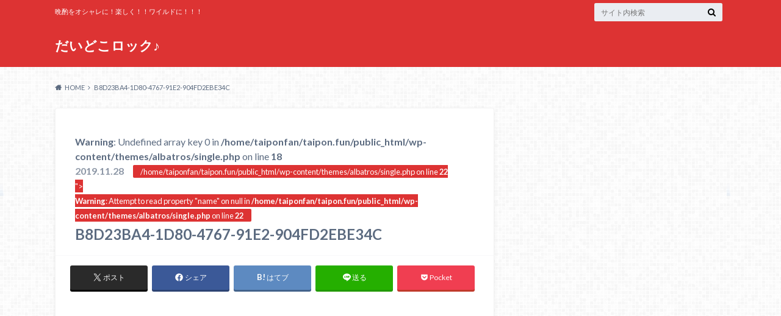

--- FILE ---
content_type: text/html; charset=UTF-8
request_url: https://taipon.fun/akaebi-zuke/b8d23ba4-1d80-4767-91e2-904fd2ebe34c/
body_size: 18649
content:
<!doctype html>
<html dir="ltr" lang="ja" prefix="og: https://ogp.me/ns#">

	<head>
		<meta charset="utf-8">

		<meta http-equiv="X-UA-Compatible" content="IE=edge">

		<title>B8D23BA4-1D80-4767-91E2-904FD2EBE34C | だいどこロック♪</title>

		<meta name="HandheldFriendly" content="True">
		<meta name="MobileOptimized" content="320">
		<meta name="viewport" content="width=device-width, initial-scale=1"/>

		<link rel="pingback" href="https://taipon.fun/xmlrpc.php">




		
		<!-- All in One SEO 4.8.9 - aioseo.com -->
	<meta name="robots" content="max-image-preview:large" />
	<meta name="author" content="taipon"/>
	<link rel="canonical" href="https://taipon.fun/akaebi-zuke/b8d23ba4-1d80-4767-91e2-904fd2ebe34c/" />
	<meta name="generator" content="All in One SEO (AIOSEO) 4.8.9" />
		<meta property="og:locale" content="ja_JP" />
		<meta property="og:site_name" content="だいどこロック♪ | 晩酌をオシャレに！楽しく！！ワイルドに！！！" />
		<meta property="og:type" content="article" />
		<meta property="og:title" content="B8D23BA4-1D80-4767-91E2-904FD2EBE34C | だいどこロック♪" />
		<meta property="og:url" content="https://taipon.fun/akaebi-zuke/b8d23ba4-1d80-4767-91e2-904fd2ebe34c/" />
		<meta property="article:published_time" content="2019-11-28T07:29:09+00:00" />
		<meta property="article:modified_time" content="2019-11-28T07:29:09+00:00" />
		<meta name="twitter:card" content="summary" />
		<meta name="twitter:title" content="B8D23BA4-1D80-4767-91E2-904FD2EBE34C | だいどこロック♪" />
		<meta name="twitter:label1" content="投稿者" />
		<meta name="twitter:data1" content="taipon" />
		<script type="application/ld+json" class="aioseo-schema">
			{"@context":"https:\/\/schema.org","@graph":[{"@type":"BreadcrumbList","@id":"https:\/\/taipon.fun\/akaebi-zuke\/b8d23ba4-1d80-4767-91e2-904fd2ebe34c\/#breadcrumblist","itemListElement":[{"@type":"ListItem","@id":"https:\/\/taipon.fun#listItem","position":1,"name":"\u30db\u30fc\u30e0","item":"https:\/\/taipon.fun","nextItem":{"@type":"ListItem","@id":"https:\/\/taipon.fun\/akaebi-zuke\/b8d23ba4-1d80-4767-91e2-904fd2ebe34c\/#listItem","name":"B8D23BA4-1D80-4767-91E2-904FD2EBE34C"}},{"@type":"ListItem","@id":"https:\/\/taipon.fun\/akaebi-zuke\/b8d23ba4-1d80-4767-91e2-904fd2ebe34c\/#listItem","position":2,"name":"B8D23BA4-1D80-4767-91E2-904FD2EBE34C","previousItem":{"@type":"ListItem","@id":"https:\/\/taipon.fun#listItem","name":"\u30db\u30fc\u30e0"}}]},{"@type":"ItemPage","@id":"https:\/\/taipon.fun\/akaebi-zuke\/b8d23ba4-1d80-4767-91e2-904fd2ebe34c\/#itempage","url":"https:\/\/taipon.fun\/akaebi-zuke\/b8d23ba4-1d80-4767-91e2-904fd2ebe34c\/","name":"B8D23BA4-1D80-4767-91E2-904FD2EBE34C | \u3060\u3044\u3069\u3053\u30ed\u30c3\u30af\u266a","inLanguage":"ja","isPartOf":{"@id":"https:\/\/taipon.fun\/#website"},"breadcrumb":{"@id":"https:\/\/taipon.fun\/akaebi-zuke\/b8d23ba4-1d80-4767-91e2-904fd2ebe34c\/#breadcrumblist"},"author":{"@id":"https:\/\/taipon.fun\/author\/taipon\/#author"},"creator":{"@id":"https:\/\/taipon.fun\/author\/taipon\/#author"},"datePublished":"2019-11-28T16:29:09+09:00","dateModified":"2019-11-28T16:29:09+09:00"},{"@type":"Organization","@id":"https:\/\/taipon.fun\/#organization","name":"\u3060\u3044\u3069\u3053\u30ed\u30c3\u30af\u266a","description":"\u6669\u914c\u3092\u30aa\u30b7\u30e3\u30ec\u306b\uff01\u697d\u3057\u304f\uff01\uff01\u30ef\u30a4\u30eb\u30c9\u306b\uff01\uff01\uff01","url":"https:\/\/taipon.fun\/"},{"@type":"Person","@id":"https:\/\/taipon.fun\/author\/taipon\/#author","url":"https:\/\/taipon.fun\/author\/taipon\/","name":"taipon","image":{"@type":"ImageObject","@id":"https:\/\/taipon.fun\/akaebi-zuke\/b8d23ba4-1d80-4767-91e2-904fd2ebe34c\/#authorImage","url":"https:\/\/taipon.fun\/wp-content\/uploads\/2021\/05\/7B087F59-F7BD-4FF9-A844-C3C22C4F6350-150x150.jpeg","width":96,"height":96,"caption":"taipon"}},{"@type":"WebSite","@id":"https:\/\/taipon.fun\/#website","url":"https:\/\/taipon.fun\/","name":"\u3060\u3044\u3069\u3053\u30ed\u30c3\u30af\u266a","description":"\u6669\u914c\u3092\u30aa\u30b7\u30e3\u30ec\u306b\uff01\u697d\u3057\u304f\uff01\uff01\u30ef\u30a4\u30eb\u30c9\u306b\uff01\uff01\uff01","inLanguage":"ja","publisher":{"@id":"https:\/\/taipon.fun\/#organization"}}]}
		</script>
		<!-- All in One SEO -->

<link rel='dns-prefetch' href='//webfonts.xserver.jp' />
<link rel='dns-prefetch' href='//codoc.jp' />
<link rel='dns-prefetch' href='//ajax.googleapis.com' />
<link rel='dns-prefetch' href='//fonts.googleapis.com' />
<link rel='dns-prefetch' href='//maxcdn.bootstrapcdn.com' />
<link rel="alternate" type="application/rss+xml" title="だいどこロック♪ &raquo; フィード" href="https://taipon.fun/feed/" />
<link rel="alternate" type="application/rss+xml" title="だいどこロック♪ &raquo; コメントフィード" href="https://taipon.fun/comments/feed/" />
<link rel="alternate" type="application/rss+xml" title="だいどこロック♪ &raquo; B8D23BA4-1D80-4767-91E2-904FD2EBE34C のコメントのフィード" href="https://taipon.fun/akaebi-zuke/b8d23ba4-1d80-4767-91e2-904fd2ebe34c/feed/" />
<link rel="alternate" title="oEmbed (JSON)" type="application/json+oembed" href="https://taipon.fun/wp-json/oembed/1.0/embed?url=https%3A%2F%2Ftaipon.fun%2Fakaebi-zuke%2Fb8d23ba4-1d80-4767-91e2-904fd2ebe34c%2F" />
<link rel="alternate" title="oEmbed (XML)" type="text/xml+oembed" href="https://taipon.fun/wp-json/oembed/1.0/embed?url=https%3A%2F%2Ftaipon.fun%2Fakaebi-zuke%2Fb8d23ba4-1d80-4767-91e2-904fd2ebe34c%2F&#038;format=xml" />
<style id='wp-img-auto-sizes-contain-inline-css' type='text/css'>
img:is([sizes=auto i],[sizes^="auto," i]){contain-intrinsic-size:3000px 1500px}
/*# sourceURL=wp-img-auto-sizes-contain-inline-css */
</style>
<style id='wp-emoji-styles-inline-css' type='text/css'>

	img.wp-smiley, img.emoji {
		display: inline !important;
		border: none !important;
		box-shadow: none !important;
		height: 1em !important;
		width: 1em !important;
		margin: 0 0.07em !important;
		vertical-align: -0.1em !important;
		background: none !important;
		padding: 0 !important;
	}
/*# sourceURL=wp-emoji-styles-inline-css */
</style>
<style id='wp-block-library-inline-css' type='text/css'>
:root{--wp-block-synced-color:#7a00df;--wp-block-synced-color--rgb:122,0,223;--wp-bound-block-color:var(--wp-block-synced-color);--wp-editor-canvas-background:#ddd;--wp-admin-theme-color:#007cba;--wp-admin-theme-color--rgb:0,124,186;--wp-admin-theme-color-darker-10:#006ba1;--wp-admin-theme-color-darker-10--rgb:0,107,160.5;--wp-admin-theme-color-darker-20:#005a87;--wp-admin-theme-color-darker-20--rgb:0,90,135;--wp-admin-border-width-focus:2px}@media (min-resolution:192dpi){:root{--wp-admin-border-width-focus:1.5px}}.wp-element-button{cursor:pointer}:root .has-very-light-gray-background-color{background-color:#eee}:root .has-very-dark-gray-background-color{background-color:#313131}:root .has-very-light-gray-color{color:#eee}:root .has-very-dark-gray-color{color:#313131}:root .has-vivid-green-cyan-to-vivid-cyan-blue-gradient-background{background:linear-gradient(135deg,#00d084,#0693e3)}:root .has-purple-crush-gradient-background{background:linear-gradient(135deg,#34e2e4,#4721fb 50%,#ab1dfe)}:root .has-hazy-dawn-gradient-background{background:linear-gradient(135deg,#faaca8,#dad0ec)}:root .has-subdued-olive-gradient-background{background:linear-gradient(135deg,#fafae1,#67a671)}:root .has-atomic-cream-gradient-background{background:linear-gradient(135deg,#fdd79a,#004a59)}:root .has-nightshade-gradient-background{background:linear-gradient(135deg,#330968,#31cdcf)}:root .has-midnight-gradient-background{background:linear-gradient(135deg,#020381,#2874fc)}:root{--wp--preset--font-size--normal:16px;--wp--preset--font-size--huge:42px}.has-regular-font-size{font-size:1em}.has-larger-font-size{font-size:2.625em}.has-normal-font-size{font-size:var(--wp--preset--font-size--normal)}.has-huge-font-size{font-size:var(--wp--preset--font-size--huge)}.has-text-align-center{text-align:center}.has-text-align-left{text-align:left}.has-text-align-right{text-align:right}.has-fit-text{white-space:nowrap!important}#end-resizable-editor-section{display:none}.aligncenter{clear:both}.items-justified-left{justify-content:flex-start}.items-justified-center{justify-content:center}.items-justified-right{justify-content:flex-end}.items-justified-space-between{justify-content:space-between}.screen-reader-text{border:0;clip-path:inset(50%);height:1px;margin:-1px;overflow:hidden;padding:0;position:absolute;width:1px;word-wrap:normal!important}.screen-reader-text:focus{background-color:#ddd;clip-path:none;color:#444;display:block;font-size:1em;height:auto;left:5px;line-height:normal;padding:15px 23px 14px;text-decoration:none;top:5px;width:auto;z-index:100000}html :where(.has-border-color){border-style:solid}html :where([style*=border-top-color]){border-top-style:solid}html :where([style*=border-right-color]){border-right-style:solid}html :where([style*=border-bottom-color]){border-bottom-style:solid}html :where([style*=border-left-color]){border-left-style:solid}html :where([style*=border-width]){border-style:solid}html :where([style*=border-top-width]){border-top-style:solid}html :where([style*=border-right-width]){border-right-style:solid}html :where([style*=border-bottom-width]){border-bottom-style:solid}html :where([style*=border-left-width]){border-left-style:solid}html :where(img[class*=wp-image-]){height:auto;max-width:100%}:where(figure){margin:0 0 1em}html :where(.is-position-sticky){--wp-admin--admin-bar--position-offset:var(--wp-admin--admin-bar--height,0px)}@media screen and (max-width:600px){html :where(.is-position-sticky){--wp-admin--admin-bar--position-offset:0px}}

/*# sourceURL=wp-block-library-inline-css */
</style><style id='global-styles-inline-css' type='text/css'>
:root{--wp--preset--aspect-ratio--square: 1;--wp--preset--aspect-ratio--4-3: 4/3;--wp--preset--aspect-ratio--3-4: 3/4;--wp--preset--aspect-ratio--3-2: 3/2;--wp--preset--aspect-ratio--2-3: 2/3;--wp--preset--aspect-ratio--16-9: 16/9;--wp--preset--aspect-ratio--9-16: 9/16;--wp--preset--color--black: #000000;--wp--preset--color--cyan-bluish-gray: #abb8c3;--wp--preset--color--white: #ffffff;--wp--preset--color--pale-pink: #f78da7;--wp--preset--color--vivid-red: #cf2e2e;--wp--preset--color--luminous-vivid-orange: #ff6900;--wp--preset--color--luminous-vivid-amber: #fcb900;--wp--preset--color--light-green-cyan: #7bdcb5;--wp--preset--color--vivid-green-cyan: #00d084;--wp--preset--color--pale-cyan-blue: #8ed1fc;--wp--preset--color--vivid-cyan-blue: #0693e3;--wp--preset--color--vivid-purple: #9b51e0;--wp--preset--gradient--vivid-cyan-blue-to-vivid-purple: linear-gradient(135deg,rgb(6,147,227) 0%,rgb(155,81,224) 100%);--wp--preset--gradient--light-green-cyan-to-vivid-green-cyan: linear-gradient(135deg,rgb(122,220,180) 0%,rgb(0,208,130) 100%);--wp--preset--gradient--luminous-vivid-amber-to-luminous-vivid-orange: linear-gradient(135deg,rgb(252,185,0) 0%,rgb(255,105,0) 100%);--wp--preset--gradient--luminous-vivid-orange-to-vivid-red: linear-gradient(135deg,rgb(255,105,0) 0%,rgb(207,46,46) 100%);--wp--preset--gradient--very-light-gray-to-cyan-bluish-gray: linear-gradient(135deg,rgb(238,238,238) 0%,rgb(169,184,195) 100%);--wp--preset--gradient--cool-to-warm-spectrum: linear-gradient(135deg,rgb(74,234,220) 0%,rgb(151,120,209) 20%,rgb(207,42,186) 40%,rgb(238,44,130) 60%,rgb(251,105,98) 80%,rgb(254,248,76) 100%);--wp--preset--gradient--blush-light-purple: linear-gradient(135deg,rgb(255,206,236) 0%,rgb(152,150,240) 100%);--wp--preset--gradient--blush-bordeaux: linear-gradient(135deg,rgb(254,205,165) 0%,rgb(254,45,45) 50%,rgb(107,0,62) 100%);--wp--preset--gradient--luminous-dusk: linear-gradient(135deg,rgb(255,203,112) 0%,rgb(199,81,192) 50%,rgb(65,88,208) 100%);--wp--preset--gradient--pale-ocean: linear-gradient(135deg,rgb(255,245,203) 0%,rgb(182,227,212) 50%,rgb(51,167,181) 100%);--wp--preset--gradient--electric-grass: linear-gradient(135deg,rgb(202,248,128) 0%,rgb(113,206,126) 100%);--wp--preset--gradient--midnight: linear-gradient(135deg,rgb(2,3,129) 0%,rgb(40,116,252) 100%);--wp--preset--font-size--small: 13px;--wp--preset--font-size--medium: 20px;--wp--preset--font-size--large: 36px;--wp--preset--font-size--x-large: 42px;--wp--preset--spacing--20: 0.44rem;--wp--preset--spacing--30: 0.67rem;--wp--preset--spacing--40: 1rem;--wp--preset--spacing--50: 1.5rem;--wp--preset--spacing--60: 2.25rem;--wp--preset--spacing--70: 3.38rem;--wp--preset--spacing--80: 5.06rem;--wp--preset--shadow--natural: 6px 6px 9px rgba(0, 0, 0, 0.2);--wp--preset--shadow--deep: 12px 12px 50px rgba(0, 0, 0, 0.4);--wp--preset--shadow--sharp: 6px 6px 0px rgba(0, 0, 0, 0.2);--wp--preset--shadow--outlined: 6px 6px 0px -3px rgb(255, 255, 255), 6px 6px rgb(0, 0, 0);--wp--preset--shadow--crisp: 6px 6px 0px rgb(0, 0, 0);}:where(.is-layout-flex){gap: 0.5em;}:where(.is-layout-grid){gap: 0.5em;}body .is-layout-flex{display: flex;}.is-layout-flex{flex-wrap: wrap;align-items: center;}.is-layout-flex > :is(*, div){margin: 0;}body .is-layout-grid{display: grid;}.is-layout-grid > :is(*, div){margin: 0;}:where(.wp-block-columns.is-layout-flex){gap: 2em;}:where(.wp-block-columns.is-layout-grid){gap: 2em;}:where(.wp-block-post-template.is-layout-flex){gap: 1.25em;}:where(.wp-block-post-template.is-layout-grid){gap: 1.25em;}.has-black-color{color: var(--wp--preset--color--black) !important;}.has-cyan-bluish-gray-color{color: var(--wp--preset--color--cyan-bluish-gray) !important;}.has-white-color{color: var(--wp--preset--color--white) !important;}.has-pale-pink-color{color: var(--wp--preset--color--pale-pink) !important;}.has-vivid-red-color{color: var(--wp--preset--color--vivid-red) !important;}.has-luminous-vivid-orange-color{color: var(--wp--preset--color--luminous-vivid-orange) !important;}.has-luminous-vivid-amber-color{color: var(--wp--preset--color--luminous-vivid-amber) !important;}.has-light-green-cyan-color{color: var(--wp--preset--color--light-green-cyan) !important;}.has-vivid-green-cyan-color{color: var(--wp--preset--color--vivid-green-cyan) !important;}.has-pale-cyan-blue-color{color: var(--wp--preset--color--pale-cyan-blue) !important;}.has-vivid-cyan-blue-color{color: var(--wp--preset--color--vivid-cyan-blue) !important;}.has-vivid-purple-color{color: var(--wp--preset--color--vivid-purple) !important;}.has-black-background-color{background-color: var(--wp--preset--color--black) !important;}.has-cyan-bluish-gray-background-color{background-color: var(--wp--preset--color--cyan-bluish-gray) !important;}.has-white-background-color{background-color: var(--wp--preset--color--white) !important;}.has-pale-pink-background-color{background-color: var(--wp--preset--color--pale-pink) !important;}.has-vivid-red-background-color{background-color: var(--wp--preset--color--vivid-red) !important;}.has-luminous-vivid-orange-background-color{background-color: var(--wp--preset--color--luminous-vivid-orange) !important;}.has-luminous-vivid-amber-background-color{background-color: var(--wp--preset--color--luminous-vivid-amber) !important;}.has-light-green-cyan-background-color{background-color: var(--wp--preset--color--light-green-cyan) !important;}.has-vivid-green-cyan-background-color{background-color: var(--wp--preset--color--vivid-green-cyan) !important;}.has-pale-cyan-blue-background-color{background-color: var(--wp--preset--color--pale-cyan-blue) !important;}.has-vivid-cyan-blue-background-color{background-color: var(--wp--preset--color--vivid-cyan-blue) !important;}.has-vivid-purple-background-color{background-color: var(--wp--preset--color--vivid-purple) !important;}.has-black-border-color{border-color: var(--wp--preset--color--black) !important;}.has-cyan-bluish-gray-border-color{border-color: var(--wp--preset--color--cyan-bluish-gray) !important;}.has-white-border-color{border-color: var(--wp--preset--color--white) !important;}.has-pale-pink-border-color{border-color: var(--wp--preset--color--pale-pink) !important;}.has-vivid-red-border-color{border-color: var(--wp--preset--color--vivid-red) !important;}.has-luminous-vivid-orange-border-color{border-color: var(--wp--preset--color--luminous-vivid-orange) !important;}.has-luminous-vivid-amber-border-color{border-color: var(--wp--preset--color--luminous-vivid-amber) !important;}.has-light-green-cyan-border-color{border-color: var(--wp--preset--color--light-green-cyan) !important;}.has-vivid-green-cyan-border-color{border-color: var(--wp--preset--color--vivid-green-cyan) !important;}.has-pale-cyan-blue-border-color{border-color: var(--wp--preset--color--pale-cyan-blue) !important;}.has-vivid-cyan-blue-border-color{border-color: var(--wp--preset--color--vivid-cyan-blue) !important;}.has-vivid-purple-border-color{border-color: var(--wp--preset--color--vivid-purple) !important;}.has-vivid-cyan-blue-to-vivid-purple-gradient-background{background: var(--wp--preset--gradient--vivid-cyan-blue-to-vivid-purple) !important;}.has-light-green-cyan-to-vivid-green-cyan-gradient-background{background: var(--wp--preset--gradient--light-green-cyan-to-vivid-green-cyan) !important;}.has-luminous-vivid-amber-to-luminous-vivid-orange-gradient-background{background: var(--wp--preset--gradient--luminous-vivid-amber-to-luminous-vivid-orange) !important;}.has-luminous-vivid-orange-to-vivid-red-gradient-background{background: var(--wp--preset--gradient--luminous-vivid-orange-to-vivid-red) !important;}.has-very-light-gray-to-cyan-bluish-gray-gradient-background{background: var(--wp--preset--gradient--very-light-gray-to-cyan-bluish-gray) !important;}.has-cool-to-warm-spectrum-gradient-background{background: var(--wp--preset--gradient--cool-to-warm-spectrum) !important;}.has-blush-light-purple-gradient-background{background: var(--wp--preset--gradient--blush-light-purple) !important;}.has-blush-bordeaux-gradient-background{background: var(--wp--preset--gradient--blush-bordeaux) !important;}.has-luminous-dusk-gradient-background{background: var(--wp--preset--gradient--luminous-dusk) !important;}.has-pale-ocean-gradient-background{background: var(--wp--preset--gradient--pale-ocean) !important;}.has-electric-grass-gradient-background{background: var(--wp--preset--gradient--electric-grass) !important;}.has-midnight-gradient-background{background: var(--wp--preset--gradient--midnight) !important;}.has-small-font-size{font-size: var(--wp--preset--font-size--small) !important;}.has-medium-font-size{font-size: var(--wp--preset--font-size--medium) !important;}.has-large-font-size{font-size: var(--wp--preset--font-size--large) !important;}.has-x-large-font-size{font-size: var(--wp--preset--font-size--x-large) !important;}
/*# sourceURL=global-styles-inline-css */
</style>

<style id='classic-theme-styles-inline-css' type='text/css'>
/*! This file is auto-generated */
.wp-block-button__link{color:#fff;background-color:#32373c;border-radius:9999px;box-shadow:none;text-decoration:none;padding:calc(.667em + 2px) calc(1.333em + 2px);font-size:1.125em}.wp-block-file__button{background:#32373c;color:#fff;text-decoration:none}
/*# sourceURL=/wp-includes/css/classic-themes.min.css */
</style>
<link rel='stylesheet' id='toc-screen-css' href='https://taipon.fun/wp-content/plugins/table-of-contents-plus/screen.min.css' type='text/css' media='all' />
<link rel='stylesheet' id='ppress-frontend-css' href='https://taipon.fun/wp-content/plugins/wp-user-avatar/assets/css/frontend.min.css' type='text/css' media='all' />
<link rel='stylesheet' id='ppress-flatpickr-css' href='https://taipon.fun/wp-content/plugins/wp-user-avatar/assets/flatpickr/flatpickr.min.css' type='text/css' media='all' />
<link rel='stylesheet' id='ppress-select2-css' href='https://taipon.fun/wp-content/plugins/wp-user-avatar/assets/select2/select2.min.css' type='text/css' media='all' />
<link rel='stylesheet' id='style-css' href='https://taipon.fun/wp-content/themes/albatros/style.css' type='text/css' media='all' />
<link rel='stylesheet' id='shortcode-css' href='https://taipon.fun/wp-content/themes/albatros/library/css/shortcode.css' type='text/css' media='all' />
<link rel='stylesheet' id='gf_Oswald-css' href='//fonts.googleapis.com/css?family=Oswald%3A400%2C300%2C700' type='text/css' media='all' />
<link rel='stylesheet' id='gf_Lato-css' href='//fonts.googleapis.com/css?family=Lato%3A400%2C700%2C400italic%2C700italic' type='text/css' media='all' />
<link rel='stylesheet' id='fontawesome-css' href='//maxcdn.bootstrapcdn.com/font-awesome/4.6.0/css/font-awesome.min.css' type='text/css' media='all' />
<script type="text/javascript" src="//ajax.googleapis.com/ajax/libs/jquery/1.12.2/jquery.min.js" id="jquery-js"></script>
<script type="text/javascript" src="//webfonts.xserver.jp/js/xserverv3.js?fadein=0" id="typesquare_std-js"></script>
<script type="text/javascript"  src="https://codoc.jp/js/cms.js" id="codoc-injector-js-js"  data-css="blue"  data-usercode="maMOnMpoqg" defer></script>
<script type="text/javascript" src="https://taipon.fun/wp-content/plugins/wp-user-avatar/assets/flatpickr/flatpickr.min.js" id="ppress-flatpickr-js"></script>
<script type="text/javascript" src="https://taipon.fun/wp-content/plugins/wp-user-avatar/assets/select2/select2.min.js" id="ppress-select2-js"></script>
<link rel="https://api.w.org/" href="https://taipon.fun/wp-json/" /><link rel="alternate" title="JSON" type="application/json" href="https://taipon.fun/wp-json/wp/v2/media/7234" /><link rel='shortlink' href='https://taipon.fun/?p=7234' />
<style type="text/css">
body{color: #5c6b80;}
a{color: #4B99B5;}
a:hover{color: #74B7CF;}
#main .article footer .post-categories li a,#main .article footer .tags a{  background: #4B99B5;  border:1px solid #4B99B5;}
#main .article footer .tags a{color:#4B99B5; background: none;}
#main .article footer .post-categories li a:hover,#main .article footer .tags a:hover{ background:#74B7CF;  border-color:#74B7CF;}
input[type="text"],input[type="password"],input[type="datetime"],input[type="datetime-local"],input[type="date"],input[type="month"],input[type="time"],input[type="week"],input[type="number"],input[type="email"],input[type="url"],input[type="search"],input[type="tel"],input[type="color"],select,textarea,.field { background-color: #eaedf2;}
/*ヘッダー*/
.header{background: #dd3333;}
.header .subnav .site_description,.header .mobile_site_description{color:  #fff;}
.nav li a,.subnav .linklist li a,.subnav .linklist li a:before {color: #fff;}
.nav li a:hover,.subnav .linklist li a:hover{color:#FFFF00;}
.subnav .contactbutton a{background: #235D72;}
.subnav .contactbutton a:hover{background:#3F7E94;}
@media only screen and (min-width: 768px) {
	.nav ul {background: #323944;}
	.nav li ul.sub-menu li a{color: #B0B4BA;}
}
/*メインエリア*/
.byline .cat-name{background: #dd3333; color:  #fff;}
.widgettitle {background: #dd3333; color:  #fff;}
.widget li a:after{color: #dd3333!important;}

/* 投稿ページ吹き出し見出し */
.single .entry-content h2{background: #5C6B80;}
.single .entry-content h2:after{border-top-color:#5C6B80;}
/* リスト要素 */
.entry-content ul li:before{ background: #5C6B80;}
.entry-content ol li:before{ background: #5C6B80;}
/* カテゴリーラベル */
.single .authorbox .author-newpost li .cat-name,.related-box li .cat-name{ background: #dd3333;color:  #fff;}
/* CTA */
.cta-inner{ background: #323944;}
/* ローカルナビ */
.local-nav .title a{ background: #4B99B5;}
.local-nav .current_page_item a{color:#4B99B5;}
/* ランキングバッジ */
ul.wpp-list li a:before{background: #dd3333;color:  #fff;}
/* アーカイブのボタン */
.readmore a{border:1px solid #4B99B5;color:#4B99B5;}
.readmore a:hover{background:#4B99B5;color:#fff;}
/* ボタンの色 */
.btn-wrap a{background: #4B99B5;border: 1px solid #4B99B5;}
.btn-wrap a:hover{background: #74B7CF;}
.btn-wrap.simple a{border:1px solid #4B99B5;color:#4B99B5;}
.btn-wrap.simple a:hover{background:#4B99B5;}
/* コメント */
.blue-btn, .comment-reply-link, #submit { background-color: #4B99B5; }
.blue-btn:hover, .comment-reply-link:hover, #submit:hover, .blue-btn:focus, .comment-reply-link:focus, #submit:focus {background-color: #74B7CF; }
/* サイドバー */
.widget a{text-decoration:none; color:#666;}
.widget a:hover{color:#999;}
/*フッター*/
#footer-top{background-color: #323944; color: #86909E;}
.footer a,#footer-top a{color: #B0B4BA;}
#footer-top .widgettitle{color: #86909E;}
.footer {background-color: #323944;color: #86909E;}
.footer-links li:before{ color: #dd3333;}
/* ページネーション */
.pagination a, .pagination span,.page-links a , .page-links ul > li > span{color: #4B99B5;}
.pagination a:hover, .pagination a:focus,.page-links a:hover, .page-links a:focus{background-color: #4B99B5;}
.pagination .current:hover, .pagination .current:focus{color: #74B7CF;}
</style>
<style type="text/css" id="custom-background-css">
body.custom-background { background-image: url("https://taipon.fun/wp-content/themes/albatros/library/images/body_bg01.png"); background-position: left top; background-size: auto; background-repeat: repeat; background-attachment: scroll; }
</style>
	<link rel="icon" href="https://taipon.fun/wp-content/uploads/2018/05/cropped-E87D9CE8-93D3-4069-B712-1DAF24A23136-32x32.jpeg" sizes="32x32" />
<link rel="icon" href="https://taipon.fun/wp-content/uploads/2018/05/cropped-E87D9CE8-93D3-4069-B712-1DAF24A23136-192x192.jpeg" sizes="192x192" />
<link rel="apple-touch-icon" href="https://taipon.fun/wp-content/uploads/2018/05/cropped-E87D9CE8-93D3-4069-B712-1DAF24A23136-180x180.jpeg" />
<meta name="msapplication-TileImage" content="https://taipon.fun/wp-content/uploads/2018/05/cropped-E87D9CE8-93D3-4069-B712-1DAF24A23136-270x270.jpeg" />
		<style type="text/css" id="wp-custom-css">
			ピンクの太マーカー
.pink_line {background:rgba(0, 0, 0, 0) linear-gradient(transparent 60%, #FFDFEF 0%) repeat scroll 0 0;}
.pink_line {background:linear-gradient(transparent 60%, #ffdfef 0%) ;}

/* カエレバ用CSSサンプル */
.kaerebalink-box,
.booklink-box,
.pochireba{
background: #f9f9f9;
margin: 1em 0;
padding: 1em;
min-height: 160px;
border: 5px #eee solid;
border-radius: 0.5em;
-webkit-box-shadow: 0 0 25px #f1f1f1 inset;
-moz-box-shadow: 0 0 25px #ddd inset;
-o-box-shadow: 0 0 25px #f1f1f1 inset;
box-shadow: 0 0 25px #f1f1f1 inset;
}
.kaerebalink-image,
.booklink-image,
.pochireba img{
width:30%;
float:left;
margin:0 1em 0 0;
text-align: center;
}
.kaerebalink-name a,
.booklink-name a,
.pochi_name a{
font-weight:bold;
font-size:1.2em;
}
.pochi_name a{
margin-bottom: 0.8em;
display: block;
}
.kaerebalink-powered-date,
.kaerebalink-detail,
.booklink-powered-date,
.booklink-detail,
.pochi_seller,
.pochi_time,
.pochi_post{
font-size:0.6em;
}
.kaerebalink-link1,
.booklink-link2{
margin-top:0.5em;
}
.kaerebalink-link1 div,
.booklink-link2 div{
display: inline-block!important;
font-size:0.8em!important;
margin-right:0.2em!important;
}
.kaerebalink-link1 div a,
.booklink-link2 div a{
display: block;
width: 12em;
text-align: center;
font-size: 1.3em;
background: #888;
color: #fff;
border-bottom: 5px #777 solid;
border-radius: 0.3em;
padding: 0.2em 0.7em;
text-decoration: none;
margin: 0 0.2em 0.7em 0;
line-height: 1.8;
}
.kaerebalink-link1 div a:hover,
.booklink-link2 div a:hover{
border-bottom-width: 3px;
color:#fff;
text-decoration: none;
position: relative;
bottom: -2px;
opacity: 0.6; 
filter: alpha(opacity=60);
}

.booklink-link2 .shoplinkamazon a,
.booklink-link2 .shoplinkkindle a,
.kaerebalink-link1 .shoplinkamazon a{
background: #E47911;
border-bottom-color: #C26A15;
}
.booklink-link2 .shoplinkrakuten a,
.kaerebalink-link1 .shoplinkrakuten a{
background: #bf0000;
border-bottom-color: #800000;
}
.booklink-link2 .shoplinkyahoo a,
.kaerebalink-link1 .shoplinkyahoo a{
background: #7B6696;
border-bottom-color: #3B3049;
}

.kaerebalink-link1 div a img{
margin:0;
}
.cstmreba .kaerebalink-link1 div img,
.cstmreba .booklink-link2 div img,
.cstmreba .tomarebalink-link1 div img {
    display: none !important;
}
.pochireba-footer,.booklink-footer{
clear:left;
}
@media screen and (max-width: 640px){
.kaerebalink-box,.booklink-box,.pochireba{
min-height:100px;
}
}
/*水色のマーカ*/
.marker_blue {
background: linear-gradient(transparent 55%, #d6e4ed 55%);
}		</style>
		

	</head>

	<body class="attachment wp-singular attachment-template-default single single-attachment postid-7234 attachmentid-7234 attachment-jpeg custom-background wp-theme-albatros codoc-theme-blue">

	<svg xmlns="http://www.w3.org/2000/svg" width="0" height="0" focusable="false" role="none" style="visibility:hidden; position:absolute; left:-9999px; overflow:hidden;">
		<defs>
			<symbol viewBox="0 0 512 512" id="oc-x-svg"><path d="M299.8,219.7L471,20.7h-40.6L281.7,193.4L163,20.7H26l179.6,261.4L26,490.7h40.6l157-182.5L349,490.7h137L299.8,219.7 L299.8,219.7z M244.2,284.3l-18.2-26L81.2,51.2h62.3l116.9,167.1l18.2,26l151.9,217.2h-62.3L244.2,284.3L244.2,284.3z"/></symbol>
			<symbol viewBox="0 0 512 512" id="oc-facebook-svg"><path d="M504 256C504 119 393 8 256 8S8 119 8 256c0 123.78 90.69 226.38 209.25 245V327.69h-63V256h63v-54.64c0-62.15 37-96.48 93.67-96.48 27.14 0 55.52 4.84 55.52 4.84v61h-31.28c-30.8 0-40.41 19.12-40.41 38.73V256h68.78l-11 71.69h-57.78V501C413.31 482.38 504 379.78 504 256z"/></symbol>
			<symbol viewBox="0 0 32 32" id="oc-line-svg"><path d="M25.82 13.151c0.465 0 0.84 0.38 0.84 0.841 0 0.46-0.375 0.84-0.84 0.84h-2.34v1.5h2.34c0.465 0 0.84 0.377 0.84 0.84 0 0.459-0.375 0.839-0.84 0.839h-3.181c-0.46 0-0.836-0.38-0.836-0.839v-6.361c0-0.46 0.376-0.84 0.84-0.84h3.181c0.461 0 0.836 0.38 0.836 0.84 0 0.465-0.375 0.84-0.84 0.84h-2.34v1.5zM20.68 17.172c0 0.36-0.232 0.68-0.576 0.795-0.085 0.028-0.177 0.041-0.265 0.041-0.281 0-0.521-0.12-0.68-0.333l-3.257-4.423v3.92c0 0.459-0.372 0.839-0.841 0.839-0.461 0-0.835-0.38-0.835-0.839v-6.361c0-0.36 0.231-0.68 0.573-0.793 0.080-0.031 0.181-0.044 0.259-0.044 0.26 0 0.5 0.139 0.66 0.339l3.283 4.44v-3.941c0-0.46 0.376-0.84 0.84-0.84 0.46 0 0.84 0.38 0.84 0.84zM13.025 17.172c0 0.459-0.376 0.839-0.841 0.839-0.46 0-0.836-0.38-0.836-0.839v-6.361c0-0.46 0.376-0.84 0.84-0.84 0.461 0 0.837 0.38 0.837 0.84zM9.737 18.011h-3.181c-0.46 0-0.84-0.38-0.84-0.839v-6.361c0-0.46 0.38-0.84 0.84-0.84 0.464 0 0.84 0.38 0.84 0.84v5.521h2.341c0.464 0 0.839 0.377 0.839 0.84 0 0.459-0.376 0.839-0.839 0.839zM32 13.752c0-7.161-7.18-12.989-16-12.989s-16 5.828-16 12.989c0 6.415 5.693 11.789 13.38 12.811 0.521 0.109 1.231 0.344 1.411 0.787 0.16 0.401 0.105 1.021 0.051 1.44l-0.219 1.36c-0.060 0.401-0.32 1.581 1.399 0.86 1.721-0.719 9.221-5.437 12.581-9.3 2.299-2.519 3.397-5.099 3.397-7.957z"/></symbol>
			<symbol viewBox="0 0 50 50" id="oc-pocket-svg"><path d="M8.04,6.5c-2.24,.15-3.6,1.42-3.6,3.7v13.62c0,11.06,11,19.75,20.52,19.68,10.7-.08,20.58-9.11,20.58-19.68V10.2c0-2.28-1.44-3.57-3.7-3.7H8.04Zm8.67,11.08l8.25,7.84,8.26-7.84c3.7-1.55,5.31,2.67,3.79,3.9l-10.76,10.27c-.35,.33-2.23,.33-2.58,0l-10.76-10.27c-1.45-1.36,.44-5.65,3.79-3.9h0Z"/></symbol>
			<symbol viewBox="0 0 50 50" id="oc-feedly-svg"><path d="M20.42,44.65h9.94c1.59,0,3.12-.63,4.25-1.76l12-12c2.34-2.34,2.34-6.14,0-8.48L29.64,5.43c-2.34-2.34-6.14-2.34-8.48,0L4.18,22.4c-2.34,2.34-2.34,6.14,0,8.48l12,12c1.12,1.12,2.65,1.76,4.24,1.76Zm-2.56-11.39l-.95-.95c-.39-.39-.39-1.02,0-1.41l7.07-7.07c.39-.39,1.02-.39,1.41,0l2.12,2.12c.39,.39,.39,1.02,0,1.41l-5.9,5.9c-.19,.19-.44,.29-.71,.29h-2.34c-.27,0-.52-.11-.71-.29Zm10.36,4.71l-.95,.95c-.19,.19-.44,.29-.71,.29h-2.34c-.27,0-.52-.11-.71-.29l-.95-.95c-.39-.39-.39-1.02,0-1.41l2.12-2.12c.39-.39,1.02-.39,1.41,0l2.12,2.12c.39,.39,.39,1.02,0,1.41ZM11.25,25.23l12.73-12.73c.39-.39,1.02-.39,1.41,0l2.12,2.12c.39,.39,.39,1.02,0,1.41l-11.55,11.55c-.19,.19-.45,.29-.71,.29h-2.34c-.27,0-.52-.11-.71-.29l-.95-.95c-.39-.39-.39-1.02,0-1.41Z"/></symbol>
			<symbol viewBox="0 0 50 50" id="oc-user_url-svg"><path d="M33.62,25c0,1.99-.11,3.92-.3,5.75H16.67c-.19-1.83-.38-3.76-.38-5.75s.19-3.92,.38-5.75h16.66c.19,1.83,.3,3.76,.3,5.75Zm13.65-5.75c.48,1.84,.73,3.76,.73,5.75s-.25,3.91-.73,5.75h-11.06c.19-1.85,.29-3.85,.29-5.75s-.1-3.9-.29-5.75h11.06Zm-.94-2.88h-10.48c-.9-5.74-2.68-10.55-4.97-13.62,7.04,1.86,12.76,6.96,15.45,13.62Zm-13.4,0h-15.87c.55-3.27,1.39-6.17,2.43-8.5,.94-2.12,1.99-3.66,3.01-4.63,1.01-.96,1.84-1.24,2.5-1.24s1.49,.29,2.5,1.24c1.02,.97,2.07,2.51,3.01,4.63,1.03,2.34,1.88,5.23,2.43,8.5h0Zm-29.26,0C6.37,9.72,12.08,4.61,19.12,2.76c-2.29,3.07-4.07,7.88-4.97,13.62H3.67Zm10.12,2.88c-.19,1.85-.37,3.77-.37,5.75s.18,3.9,.37,5.75H2.72c-.47-1.84-.72-3.76-.72-5.75s.25-3.91,.72-5.75H13.79Zm5.71,22.87c-1.03-2.34-1.88-5.23-2.43-8.5h15.87c-.55,3.27-1.39,6.16-2.43,8.5-.94,2.13-1.99,3.67-3.01,4.64-1.01,.95-1.84,1.24-2.58,1.24-.58,0-1.41-.29-2.42-1.24-1.02-.97-2.07-2.51-3.01-4.64h0Zm-.37,5.12c-7.04-1.86-12.76-6.96-15.45-13.62H14.16c.9,5.74,2.68,10.55,4.97,13.62h0Zm11.75,0c2.29-3.07,4.07-7.88,4.97-13.62h10.48c-2.7,6.66-8.41,11.76-15.45,13.62h0Z"/></symbol>
			</defs>
		</svg>

		<div id="container">

					
			<header class="header" role="banner">

				<div id="inner-header" class="wrap cf">


					
<div id="logo">
																		<p class="h1 text"><a href="https://taipon.fun">だいどこロック♪</a></p>
											</div>					
					
					<div class="subnav cf">
										<p class="site_description">晩酌をオシャレに！楽しく！！ワイルドに！！！</p>
										
										
										
					<form role="search" method="get" id="searchform" class="searchform" action="https://taipon.fun/">
    <div>
        <label for="s" class="screen-reader-text"></label>
        <input type="search" id="s" name="s" value="" placeholder="サイト内検索" /><button type="submit" id="searchsubmit" ><i class="fa fa-search"></i></button>
    </div>
</form>					</div>

					<nav id="g_nav" role="navigation">
						
					</nav>

				</div>

			</header>


<div id="breadcrumb" class="breadcrumb inner wrap cf"><ul itemscope itemtype="http://schema.org/BreadcrumbList"><li itemprop="itemListElement" itemscope itemtype="http://schema.org/ListItem" class="bc_homelink"><a itemprop="item" href="https://taipon.fun/"><span itemprop="name">HOME</span></a><meta itemprop="position" content="1" /></li><li itemprop="itemListElement" itemscope itemtype="http://schema.org/ListItem" class="bc_posttitle"><span itemprop="name">B8D23BA4-1D80-4767-91E2-904FD2EBE34C</span><meta itemprop="position" content="3" /></li></ul></div>

			<div id="content">

				<div id="inner-content" class="wrap cf">

					<main id="main" class="m-all t-2of3 d-5of7 cf" role="main">

						

		              <article id="post-7234" class="post-7234 attachment type-attachment status-inherit hentry article cf" role="article">
		
		                <header class="article-header entry-header">
		                  <p class="byline entry-meta vcard">
			                <br />
<b>Warning</b>:  Undefined array key 0 in <b>/home/taiponfan/taipon.fun/public_html/wp-content/themes/albatros/single.php</b> on line <b>18</b><br />
		
							<span class="date entry-date updated" itemprop="datePublished" datetime="2019-11-28">2019.11.28</span>
			                <span class="cat-name cat-id-<br />
<b>Warning</b>:  Attempt to read property "cat_ID" on null in <b>/home/taiponfan/taipon.fun/public_html/wp-content/themes/albatros/single.php</b> on line <b>22</b><br />
"><br />
<b>Warning</b>:  Attempt to read property "name" on null in <b>/home/taiponfan/taipon.fun/public_html/wp-content/themes/albatros/single.php</b> on line <b>22</b><br />
</span>
			                <span class="author" style="display: none;"><span class="fn">taipon</span></span>
									                  </p>
		
		
		                  <h1 class="entry-title single-title" itemprop="headline" rel="bookmark">B8D23BA4-1D80-4767-91E2-904FD2EBE34C</h1>
		
		                </header>
		
						
												
<div class="share short">

<div class="sns">
<ul class="cf">

<li class="twitter"> 
<a target="blank" href="//twitter.com/intent/tweet?url=https%3A%2F%2Ftaipon.fun%2Fakaebi-zuke%2Fb8d23ba4-1d80-4767-91e2-904fd2ebe34c%2F&text=B8D23BA4-1D80-4767-91E2-904FD2EBE34C&tw_p=tweetbutton" onclick="window.open(this.href, 'tweetwindow', 'width=550, height=450,personalbar=0,toolbar=0,scrollbars=1,resizable=1'); return false;"><svg class="oc_sns__svgicon"><use xlink:href="#oc-x-svg"></use></svg><span class="text">ポスト</span><span class="count"></span></a>
</li>

<li class="facebook">
<a href="http://www.facebook.com/sharer.php?src=bm&u=https%3A%2F%2Ftaipon.fun%2Fakaebi-zuke%2Fb8d23ba4-1d80-4767-91e2-904fd2ebe34c%2F&t=B8D23BA4-1D80-4767-91E2-904FD2EBE34C" onclick="javascript:window.open(this.href, '', 'menubar=no,toolbar=no,resizable=yes,scrollbars=yes,height=300,width=600');return false;"><svg class="oc_sns__svgicon"><use xlink:href="#oc-facebook-svg"></use></svg><span class="text">シェア</span><span class="count"></span></a>
</li>

<li class="hatebu">       
<a href="//b.hatena.ne.jp/add?mode=confirm&url=https://taipon.fun/akaebi-zuke/b8d23ba4-1d80-4767-91e2-904fd2ebe34c/&title=B8D23BA4-1D80-4767-91E2-904FD2EBE34C" onclick="window.open(this.href, 'HBwindow', 'width=600, height=400, menubar=no, toolbar=no, scrollbars=yes'); return false;" target="_blank"><span class="text">はてブ</span><span class="count"></span></a>
</li>

<li class="line">
<a href="//line.me/R/msg/text/?B8D23BA4-1D80-4767-91E2-904FD2EBE34C%0Ahttps%3A%2F%2Ftaipon.fun%2Fakaebi-zuke%2Fb8d23ba4-1d80-4767-91e2-904fd2ebe34c%2F"><svg class="oc_sns__svgicon"><use xlink:href="#oc-line-svg"></use></svg><span class="text">送る</span></a>
</li>

<li class="pocket">
<a href="//getpocket.com/edit?url=https://taipon.fun/akaebi-zuke/b8d23ba4-1d80-4767-91e2-904fd2ebe34c/&title=B8D23BA4-1D80-4767-91E2-904FD2EBE34C" onclick="window.open(this.href, 'FBwindow', 'width=550, height=350, menubar=no, toolbar=no, scrollbars=yes'); return false;"><svg class="oc_sns__svgicon"><use xlink:href="#oc-pocket-svg"></use></svg><span class="text">Pocket</span><span class="count"></span></a></li>
</ul>
</div> 


</div>						
																			
		                <section class="entry-content cf" itemprop="articleBody">

						

						<p class="attachment"><a href='https://taipon.fun/wp-content/uploads/2019/11/B8D23BA4-1D80-4767-91E2-904FD2EBE34C.jpeg'><img fetchpriority="high" decoding="async" width="300" height="200" src="https://taipon.fun/wp-content/uploads/2019/11/B8D23BA4-1D80-4767-91E2-904FD2EBE34C-300x200.jpeg" class="attachment-medium size-medium" alt="" srcset="https://taipon.fun/wp-content/uploads/2019/11/B8D23BA4-1D80-4767-91E2-904FD2EBE34C-300x200.jpeg 300w, https://taipon.fun/wp-content/uploads/2019/11/B8D23BA4-1D80-4767-91E2-904FD2EBE34C-1024x683.jpeg 1024w, https://taipon.fun/wp-content/uploads/2019/11/B8D23BA4-1D80-4767-91E2-904FD2EBE34C-768x512.jpeg 768w, https://taipon.fun/wp-content/uploads/2019/11/B8D23BA4-1D80-4767-91E2-904FD2EBE34C-1536x1024.jpeg 1536w, https://taipon.fun/wp-content/uploads/2019/11/B8D23BA4-1D80-4767-91E2-904FD2EBE34C-718x479.jpeg 718w, https://taipon.fun/wp-content/uploads/2019/11/B8D23BA4-1D80-4767-91E2-904FD2EBE34C.jpeg 1920w" sizes="(max-width: 300px) 100vw, 300px" /></a></p>

						
		                </section>

												
						



						

												<div class="sharewrap">
										            <h3>シェア！</h3>
													
<div class="share">

<div class="sns">
<ul class="cf">

<li class="twitter"> 
<a target="blank" href="//twitter.com/intent/tweet?url=https%3A%2F%2Ftaipon.fun%2Fakaebi-zuke%2Fb8d23ba4-1d80-4767-91e2-904fd2ebe34c%2F&text=B8D23BA4-1D80-4767-91E2-904FD2EBE34C&tw_p=tweetbutton" onclick="window.open(this.href, 'tweetwindow', 'width=550, height=450,personalbar=0,toolbar=0,scrollbars=1,resizable=1'); return false;"><svg class="oc_sns__svgicon"><use xlink:href="#oc-x-svg"></use></svg><span class="text">ポスト</span><span class="count"></span></a>
</li>

<li class="facebook">
<a href="http://www.facebook.com/sharer.php?src=bm&u=https%3A%2F%2Ftaipon.fun%2Fakaebi-zuke%2Fb8d23ba4-1d80-4767-91e2-904fd2ebe34c%2F&t=B8D23BA4-1D80-4767-91E2-904FD2EBE34C" onclick="javascript:window.open(this.href, '', 'menubar=no,toolbar=no,resizable=yes,scrollbars=yes,height=300,width=600');return false;"><svg class="oc_sns__svgicon"><use xlink:href="#oc-facebook-svg"></use></svg><span class="text">シェア</span><span class="count"></span></a>
</li>

<li class="hatebu">       
<a href="//b.hatena.ne.jp/add?mode=confirm&url=https://taipon.fun/akaebi-zuke/b8d23ba4-1d80-4767-91e2-904fd2ebe34c/&title=B8D23BA4-1D80-4767-91E2-904FD2EBE34C" onclick="window.open(this.href, 'HBwindow', 'width=600, height=400, menubar=no, toolbar=no, scrollbars=yes'); return false;" target="_blank"><span class="text">はてブ</span><span class="count"></span></a>
</li>

<li class="line">
<a href="//line.me/R/msg/text/?B8D23BA4-1D80-4767-91E2-904FD2EBE34C%0Ahttps%3A%2F%2Ftaipon.fun%2Fakaebi-zuke%2Fb8d23ba4-1d80-4767-91e2-904fd2ebe34c%2F"><svg class="oc_sns__svgicon"><use xlink:href="#oc-line-svg"></use></svg><span class="text">送る</span></a>
</li>     

<li class="pocket">
<a href="//getpocket.com/edit?url=https://taipon.fun/akaebi-zuke/b8d23ba4-1d80-4767-91e2-904fd2ebe34c/&title=B8D23BA4-1D80-4767-91E2-904FD2EBE34C" onclick="window.open(this.href, 'FBwindow', 'width=550, height=350, menubar=no, toolbar=no, scrollbars=yes'); return false;"><svg class="oc_sns__svgicon"><use xlink:href="#oc-pocket-svg"></use></svg><span class="text">Pocket</span><span class="count"></span></a></li>


<li class="feedly">
<a href="https://feedly.com/i/subscription/feed/https%3A%2F%2Ftaipon.fun%2Ffeed%2F"  target="blank"><svg class="oc_sns__svgicon"><use xlink:href="#oc-feedly-svg"></use></svg><span class="text">feedly</span><span class="count"></span></a></li>    
</ul>
</div>
</div>						</div>
												
						
						

  
  	<div id="respond" class="comment-respond">
		<h3 id="reply-title" class="comment-reply-title">コメントを残す <small><a rel="nofollow" id="cancel-comment-reply-link" href="/akaebi-zuke/b8d23ba4-1d80-4767-91e2-904fd2ebe34c/#respond" style="display:none;">コメントをキャンセル</a></small></h3><form action="https://taipon.fun/wp-comments-post.php" method="post" id="commentform" class="comment-form"><p class="comment-notes"><span id="email-notes">メールアドレスが公開されることはありません。</span> <span class="required-field-message"><span class="required">※</span> が付いている欄は必須項目です</span></p><p class="comment-form-comment"><label for="comment">コメント <span class="required">※</span></label> <textarea id="comment" name="comment" cols="45" rows="8" maxlength="65525" required></textarea></p><p class="comment-form-author"><label for="author">名前 <span class="required">※</span></label> <input id="author" name="author" type="text" value="" size="30" maxlength="245" autocomplete="name" required /></p>
<p class="comment-form-email"><label for="email">メール <span class="required">※</span></label> <input id="email" name="email" type="email" value="" size="30" maxlength="100" aria-describedby="email-notes" autocomplete="email" required /></p>
<p class="comment-form-url"><label for="url">サイト</label> <input id="url" name="url" type="url" value="" size="30" maxlength="200" autocomplete="url" /></p>
<p class="form-submit"><input name="submit" type="submit" id="submit" class="submit" value="コメントを送信" /> <input type='hidden' name='comment_post_ID' value='7234' id='comment_post_ID' />
<input type='hidden' name='comment_parent' id='comment_parent' value='0' />
</p><p style="display: none;"><input type="hidden" id="akismet_comment_nonce" name="akismet_comment_nonce" value="36c1f1bf26" /></p><p style="display: none !important;" class="akismet-fields-container" data-prefix="ak_"><label>&#916;<textarea name="ak_hp_textarea" cols="45" rows="8" maxlength="100"></textarea></label><input type="hidden" id="ak_js_1" name="ak_js" value="146"/><script>document.getElementById( "ak_js_1" ).setAttribute( "value", ( new Date() ).getTime() );</script></p></form>	</div><!-- #respond -->
	

		                <footer class="article-footer">

							<div class="category-newpost-wrap">
							<h3>の最新記事</h3>
							<br />
<b>Warning</b>:  Undefined variable $catid in <b>/home/taiponfan/taipon.fun/public_html/wp-content/themes/albatros/single.php</b> on line <b>119</b><br />
							<ul class="category-newpost cf">
																					<li class="cf"><span class="date">2023.08.19</span><a href="https://taipon.fun/otonano-tebasaki/" title="贅沢な樽の香り沁みる鶏手羽先の「倉吉ウイスキー」煮込み"> 贅沢な樽の香り沁みる鶏手羽先の「倉吉ウイスキー」煮込み</a></li>
														<li class="cf"><span class="date">2023.07.01</span><a href="https://taipon.fun/teba/" title="「食欲をそそる！手羽先おつまみとハイボールで幸せなひとときを」"> 「食欲をそそる！手羽先おつまみとハイボールで幸せなひとときを」</a></li>
														<li class="cf"><span class="date">2023.03.24</span><a href="https://taipon.fun/ankou-ichiyaboshi/" title="アンコウ「鮟鱇」食す。最高のおつまみ☆一夜干し"> アンコウ「鮟鱇」食す。最高のおつまみ☆一夜干し</a></li>
														<li class="cf"><span class="date">2023.03.19</span><a href="https://taipon.fun/ankou-karaage/" title="ふわっふわ！あんこうの唐揚げ"> ふわっふわ！あんこうの唐揚げ</a></li>
														<li class="cf"><span class="date">2023.03.19</span><a href="https://taipon.fun/tokobushi-sakeni/" title="酒の肴にトコブシの酒煮"> 酒の肴にトコブシの酒煮</a></li>
																					</ul>
							</div>
	
			                			
			                		
		                </footer>
						
		              </article>
		

<div class="authorbox">
	<div class="inbox">
		<div class="profile cf">
			<h2 class="h_ttl"><span class="gf">ABOUT</span>この記事をかいた人</h2>
			<img data-del="avatar" src='https://taipon.fun/wp-content/uploads/2021/05/7B087F59-F7BD-4FF9-A844-C3C22C4F6350-150x150.jpeg' class='avatar pp-user-avatar avatar-150 photo ' height='150' width='150'/>			<p class="name author"><a href="https://taipon.fun/author/taipon/" title="taipon の投稿" rel="author">taipon</a></p>
			<div class="profile_description">
				おつまみ料理専門家☆
晩酌レシピ専門家☆
酒のアテプロデューサー☆
おつまみレシピブロガー☆			</div>
			<div class="author_sns">
			<ul>
															</ul>
			</div>
		</div>

		<div class="author-newpost cf">
			<h2 class="h_ttl"><span class="gf">NEW POST</span>最新の記事</h2>
			<ul>
												<li>
				<a href="https://taipon.fun/otonano-tebasaki/">
				<figure class="eyecatch">
									<img width="300" height="200" src="https://taipon.fun/wp-content/uploads/2023/08/C65B3C52-5257-4309-B1DE-9A37F18140BF-300x200.jpeg" class="attachment-home-thum size-home-thum wp-post-image" alt="" decoding="async" srcset="https://taipon.fun/wp-content/uploads/2023/08/C65B3C52-5257-4309-B1DE-9A37F18140BF-300x200.jpeg 300w, https://taipon.fun/wp-content/uploads/2023/08/C65B3C52-5257-4309-B1DE-9A37F18140BF-1024x683.jpeg 1024w, https://taipon.fun/wp-content/uploads/2023/08/C65B3C52-5257-4309-B1DE-9A37F18140BF-768x512.jpeg 768w, https://taipon.fun/wp-content/uploads/2023/08/C65B3C52-5257-4309-B1DE-9A37F18140BF-1536x1024.jpeg 1536w, https://taipon.fun/wp-content/uploads/2023/08/C65B3C52-5257-4309-B1DE-9A37F18140BF-718x479.jpeg 718w, https://taipon.fun/wp-content/uploads/2023/08/C65B3C52-5257-4309-B1DE-9A37F18140BF.jpeg 1920w" sizes="(max-width: 300px) 100vw, 300px" />								</figure>
					<span class="cat-name">料理</span>
					<time class="date">2023.8.19</time>
					<h3 class="ttl">
					贅沢な樽の香り沁みる鶏手羽先の「倉吉ウイスキー」煮込み					</h3>
				</a>
			</li>
						<li>
				<a href="https://taipon.fun/teba/">
				<figure class="eyecatch">
									<img width="300" height="200" src="https://taipon.fun/wp-content/uploads/2023/07/3DDA6D29-DD7E-47E8-AE02-77D152D9AF81-300x200.jpeg" class="attachment-home-thum size-home-thum wp-post-image" alt="" decoding="async" loading="lazy" srcset="https://taipon.fun/wp-content/uploads/2023/07/3DDA6D29-DD7E-47E8-AE02-77D152D9AF81-300x200.jpeg 300w, https://taipon.fun/wp-content/uploads/2023/07/3DDA6D29-DD7E-47E8-AE02-77D152D9AF81-1024x683.jpeg 1024w, https://taipon.fun/wp-content/uploads/2023/07/3DDA6D29-DD7E-47E8-AE02-77D152D9AF81-768x512.jpeg 768w, https://taipon.fun/wp-content/uploads/2023/07/3DDA6D29-DD7E-47E8-AE02-77D152D9AF81-1536x1024.jpeg 1536w, https://taipon.fun/wp-content/uploads/2023/07/3DDA6D29-DD7E-47E8-AE02-77D152D9AF81-718x479.jpeg 718w, https://taipon.fun/wp-content/uploads/2023/07/3DDA6D29-DD7E-47E8-AE02-77D152D9AF81.jpeg 1920w" sizes="auto, (max-width: 300px) 100vw, 300px" />								</figure>
					<span class="cat-name">お酒</span>
					<time class="date">2023.7.1</time>
					<h3 class="ttl">
					「食欲をそそる！手羽先おつまみとハイボールで幸せなひとときを」					</h3>
				</a>
			</li>
						<li>
				<a href="https://taipon.fun/ankou-ichiyaboshi/">
				<figure class="eyecatch">
									<img width="300" height="200" src="https://taipon.fun/wp-content/uploads/2023/03/92699F4B-22A3-4A4E-9AAE-F5731628B874-300x200.jpeg" class="attachment-home-thum size-home-thum wp-post-image" alt="" decoding="async" loading="lazy" srcset="https://taipon.fun/wp-content/uploads/2023/03/92699F4B-22A3-4A4E-9AAE-F5731628B874-300x200.jpeg 300w, https://taipon.fun/wp-content/uploads/2023/03/92699F4B-22A3-4A4E-9AAE-F5731628B874-1024x683.jpeg 1024w, https://taipon.fun/wp-content/uploads/2023/03/92699F4B-22A3-4A4E-9AAE-F5731628B874-768x512.jpeg 768w, https://taipon.fun/wp-content/uploads/2023/03/92699F4B-22A3-4A4E-9AAE-F5731628B874-1536x1024.jpeg 1536w, https://taipon.fun/wp-content/uploads/2023/03/92699F4B-22A3-4A4E-9AAE-F5731628B874-718x479.jpeg 718w, https://taipon.fun/wp-content/uploads/2023/03/92699F4B-22A3-4A4E-9AAE-F5731628B874.jpeg 1920w" sizes="auto, (max-width: 300px) 100vw, 300px" />								</figure>
					<span class="cat-name">料理</span>
					<time class="date">2023.3.24</time>
					<h3 class="ttl">
					アンコウ「鮟鱇」食す。最高のおつまみ☆一夜干し					</h3>
				</a>
			</li>
						<li>
				<a href="https://taipon.fun/ankou-karaage/">
				<figure class="eyecatch">
									<img width="300" height="200" src="https://taipon.fun/wp-content/uploads/2023/03/9731DC75-2156-4D7E-AB82-933B77477A57-300x200.jpeg" class="attachment-home-thum size-home-thum wp-post-image" alt="" decoding="async" loading="lazy" srcset="https://taipon.fun/wp-content/uploads/2023/03/9731DC75-2156-4D7E-AB82-933B77477A57-300x200.jpeg 300w, https://taipon.fun/wp-content/uploads/2023/03/9731DC75-2156-4D7E-AB82-933B77477A57-1024x683.jpeg 1024w, https://taipon.fun/wp-content/uploads/2023/03/9731DC75-2156-4D7E-AB82-933B77477A57-768x512.jpeg 768w, https://taipon.fun/wp-content/uploads/2023/03/9731DC75-2156-4D7E-AB82-933B77477A57-1536x1024.jpeg 1536w, https://taipon.fun/wp-content/uploads/2023/03/9731DC75-2156-4D7E-AB82-933B77477A57-718x479.jpeg 718w, https://taipon.fun/wp-content/uploads/2023/03/9731DC75-2156-4D7E-AB82-933B77477A57.jpeg 1920w" sizes="auto, (max-width: 300px) 100vw, 300px" />								</figure>
					<span class="cat-name">料理</span>
					<time class="date">2023.3.19</time>
					<h3 class="ttl">
					ふわっふわ！あんこうの唐揚げ					</h3>
				</a>
			</li>
									</ul>
		</div>
	</div>
							
	<div class="np-post">	
		<div class="navigation">
						</div>
	</div>
</div>


  <div class="related-box original-related cf">
    <div class="inbox">
	    <h2 class="related-h h_ttl"><span class="gf">RECOMMEND</span>こちらの記事も人気です。</h2>
		    <div class="related-post">
				<ul class="related-list cf">

  	        <li rel="bookmark" title="臭いと言われるボラを冷蔵庫で熟成させると何日目が一番美味い？それはソレはヤバかった？！">
		        <a href="https://taipon.fun/bora-jukusei/" rel=\"bookmark" title="臭いと言われるボラを冷蔵庫で熟成させると何日目が一番美味い？それはソレはヤバかった？！" class="title">
		        	<figure class="eyecatch">
	        	                <img width="300" height="200" src="https://taipon.fun/wp-content/uploads/2019/11/8757F7CF-BA10-49CE-9BA0-4D253652130E-300x200.jpeg" class="attachment-home-thum size-home-thum wp-post-image" alt="" decoding="async" loading="lazy" srcset="https://taipon.fun/wp-content/uploads/2019/11/8757F7CF-BA10-49CE-9BA0-4D253652130E-300x200.jpeg 300w, https://taipon.fun/wp-content/uploads/2019/11/8757F7CF-BA10-49CE-9BA0-4D253652130E-1024x683.jpeg 1024w, https://taipon.fun/wp-content/uploads/2019/11/8757F7CF-BA10-49CE-9BA0-4D253652130E-768x512.jpeg 768w, https://taipon.fun/wp-content/uploads/2019/11/8757F7CF-BA10-49CE-9BA0-4D253652130E-1536x1024.jpeg 1536w, https://taipon.fun/wp-content/uploads/2019/11/8757F7CF-BA10-49CE-9BA0-4D253652130E-718x479.jpeg 718w, https://taipon.fun/wp-content/uploads/2019/11/8757F7CF-BA10-49CE-9BA0-4D253652130E.jpeg 1920w" sizes="auto, (max-width: 300px) 100vw, 300px" />	        		            </figure>
					<span class="cat-name">料理</span>
					<time class="date">2019.11.26</time>
					<h3 class="ttl">
臭いと言われるボラを冷蔵庫で熟成させると何日目が一番美味い？それはソレはヤバ…					</h3>
				</a>
	        </li>
  	        <li rel="bookmark" title="ミョウガの辛いピクルス「辛ピク」レシピ">
		        <a href="https://taipon.fun/kara-piku/" rel=\"bookmark" title="ミョウガの辛いピクルス「辛ピク」レシピ" class="title">
		        	<figure class="eyecatch">
	        	                <img width="300" height="200" src="https://taipon.fun/wp-content/uploads/2018/04/33D731CC-3A82-4356-B3CB-2EEA5FC006F2-300x200.jpeg" class="attachment-home-thum size-home-thum wp-post-image" alt="" decoding="async" loading="lazy" srcset="https://taipon.fun/wp-content/uploads/2018/04/33D731CC-3A82-4356-B3CB-2EEA5FC006F2-300x200.jpeg 300w, https://taipon.fun/wp-content/uploads/2018/04/33D731CC-3A82-4356-B3CB-2EEA5FC006F2-768x512.jpeg 768w, https://taipon.fun/wp-content/uploads/2018/04/33D731CC-3A82-4356-B3CB-2EEA5FC006F2-1024x683.jpeg 1024w, https://taipon.fun/wp-content/uploads/2018/04/33D731CC-3A82-4356-B3CB-2EEA5FC006F2-718x479.jpeg 718w, https://taipon.fun/wp-content/uploads/2018/04/33D731CC-3A82-4356-B3CB-2EEA5FC006F2.jpeg 1920w" sizes="auto, (max-width: 300px) 100vw, 300px" />	        		            </figure>
					<span class="cat-name">料理</span>
					<time class="date">2018.4.11</time>
					<h3 class="ttl">
ミョウガの辛いピクルス「辛ピク」レシピ					</h3>
				</a>
	        </li>
  	        <li rel="bookmark" title="新物アスパラが最高に美味い！！アスパラガスとホタテのバタマヨ焼き簡単おつまみレシピ">
		        <a href="https://taipon.fun/asupara-hotate-batamayo/" rel=\"bookmark" title="新物アスパラが最高に美味い！！アスパラガスとホタテのバタマヨ焼き簡単おつまみレシピ" class="title">
		        	<figure class="eyecatch">
	        	                <img width="300" height="200" src="https://taipon.fun/wp-content/uploads/2019/03/ED693973-976C-405C-AAC1-B237664ACC3D-300x200.jpeg" class="attachment-home-thum size-home-thum wp-post-image" alt="" decoding="async" loading="lazy" srcset="https://taipon.fun/wp-content/uploads/2019/03/ED693973-976C-405C-AAC1-B237664ACC3D-300x200.jpeg 300w, https://taipon.fun/wp-content/uploads/2019/03/ED693973-976C-405C-AAC1-B237664ACC3D-768x512.jpeg 768w, https://taipon.fun/wp-content/uploads/2019/03/ED693973-976C-405C-AAC1-B237664ACC3D-1024x683.jpeg 1024w, https://taipon.fun/wp-content/uploads/2019/03/ED693973-976C-405C-AAC1-B237664ACC3D-718x479.jpeg 718w, https://taipon.fun/wp-content/uploads/2019/03/ED693973-976C-405C-AAC1-B237664ACC3D.jpeg 1920w" sizes="auto, (max-width: 300px) 100vw, 300px" />	        		            </figure>
					<span class="cat-name">料理</span>
					<time class="date">2019.3.10</time>
					<h3 class="ttl">
新物アスパラが最高に美味い！！アスパラガスとホタテのバタマヨ焼き簡単おつまみ…					</h3>
				</a>
	        </li>
  	        <li rel="bookmark" title="和えるだけでシャキシャキ簡単激ウマおつまみレシピ♪セロリ塩ペッパー炒め">
		        <a href="https://taipon.fun/serori-shiopepper/" rel=\"bookmark" title="和えるだけでシャキシャキ簡単激ウマおつまみレシピ♪セロリ塩ペッパー炒め" class="title">
		        	<figure class="eyecatch">
	        	                <img width="300" height="200" src="https://taipon.fun/wp-content/uploads/2018/11/57F13E27-0363-4C26-AFC5-98531C687159-300x200.jpeg" class="attachment-home-thum size-home-thum wp-post-image" alt="" decoding="async" loading="lazy" srcset="https://taipon.fun/wp-content/uploads/2018/11/57F13E27-0363-4C26-AFC5-98531C687159-300x200.jpeg 300w, https://taipon.fun/wp-content/uploads/2018/11/57F13E27-0363-4C26-AFC5-98531C687159-768x512.jpeg 768w, https://taipon.fun/wp-content/uploads/2018/11/57F13E27-0363-4C26-AFC5-98531C687159-1024x683.jpeg 1024w, https://taipon.fun/wp-content/uploads/2018/11/57F13E27-0363-4C26-AFC5-98531C687159-718x479.jpeg 718w, https://taipon.fun/wp-content/uploads/2018/11/57F13E27-0363-4C26-AFC5-98531C687159.jpeg 1920w" sizes="auto, (max-width: 300px) 100vw, 300px" />	        		            </figure>
					<span class="cat-name">料理</span>
					<time class="date">2018.11.1</time>
					<h3 class="ttl">
和えるだけでシャキシャキ簡単激ウマおつまみレシピ♪セロリ塩ペッパー炒め					</h3>
				</a>
	        </li>
  	        <li rel="bookmark" title="今が旬！？「ちか」たまご持ちの下処理からの塩焼き">
		        <a href="https://taipon.fun/chika-shioyaki/" rel=\"bookmark" title="今が旬！？「ちか」たまご持ちの下処理からの塩焼き" class="title">
		        	<figure class="eyecatch">
	        	                <img width="300" height="200" src="https://taipon.fun/wp-content/uploads/2019/02/C59FABE0-A182-4B04-8CB9-AC98B450DBD5-300x200.jpeg" class="attachment-home-thum size-home-thum wp-post-image" alt="" decoding="async" loading="lazy" srcset="https://taipon.fun/wp-content/uploads/2019/02/C59FABE0-A182-4B04-8CB9-AC98B450DBD5-300x200.jpeg 300w, https://taipon.fun/wp-content/uploads/2019/02/C59FABE0-A182-4B04-8CB9-AC98B450DBD5-768x512.jpeg 768w, https://taipon.fun/wp-content/uploads/2019/02/C59FABE0-A182-4B04-8CB9-AC98B450DBD5-1024x683.jpeg 1024w, https://taipon.fun/wp-content/uploads/2019/02/C59FABE0-A182-4B04-8CB9-AC98B450DBD5-718x479.jpeg 718w, https://taipon.fun/wp-content/uploads/2019/02/C59FABE0-A182-4B04-8CB9-AC98B450DBD5.jpeg 1920w" sizes="auto, (max-width: 300px) 100vw, 300px" />	        		            </figure>
					<span class="cat-name">料理</span>
					<time class="date">2019.2.24</time>
					<h3 class="ttl">
今が旬！？「ちか」たまご持ちの下処理からの塩焼き					</h3>
				</a>
	        </li>
  	        <li rel="bookmark" title="キティちゃんの健康サンダル履くより健康おつまみだろ？！アスパラベーコン明太とろろ卵黄乗せ">
		        <a href="https://taipon.fun/fuwafuwasouse-asupara-bekon/" rel=\"bookmark" title="キティちゃんの健康サンダル履くより健康おつまみだろ？！アスパラベーコン明太とろろ卵黄乗せ" class="title">
		        	<figure class="eyecatch">
	        	                <img width="300" height="200" src="https://taipon.fun/wp-content/uploads/2018/06/C28A5488-3F42-4B9A-B4E3-28F8F7655458-300x200.jpeg" class="attachment-home-thum size-home-thum wp-post-image" alt="" decoding="async" loading="lazy" srcset="https://taipon.fun/wp-content/uploads/2018/06/C28A5488-3F42-4B9A-B4E3-28F8F7655458-300x200.jpeg 300w, https://taipon.fun/wp-content/uploads/2018/06/C28A5488-3F42-4B9A-B4E3-28F8F7655458-768x512.jpeg 768w, https://taipon.fun/wp-content/uploads/2018/06/C28A5488-3F42-4B9A-B4E3-28F8F7655458-1024x683.jpeg 1024w, https://taipon.fun/wp-content/uploads/2018/06/C28A5488-3F42-4B9A-B4E3-28F8F7655458-718x479.jpeg 718w, https://taipon.fun/wp-content/uploads/2018/06/C28A5488-3F42-4B9A-B4E3-28F8F7655458.jpeg 1920w" sizes="auto, (max-width: 300px) 100vw, 300px" />	        		            </figure>
					<span class="cat-name">料理</span>
					<time class="date">2018.6.20</time>
					<h3 class="ttl">
キティちゃんの健康サンダル履くより健康おつまみだろ？！アスパラベーコン明太と…					</h3>
				</a>
	        </li>
  	        <li rel="bookmark" title="オクラの激辛ガーリックイカそうめん">
		        <a href="https://taipon.fun/garic-ikasoumen/" rel=\"bookmark" title="オクラの激辛ガーリックイカそうめん" class="title">
		        	<figure class="eyecatch">
	        	                <img width="300" height="200" src="https://taipon.fun/wp-content/uploads/2019/01/E9B8D766-B860-4114-9389-6C4EFE4FF728-300x200.jpeg" class="attachment-home-thum size-home-thum wp-post-image" alt="" decoding="async" loading="lazy" srcset="https://taipon.fun/wp-content/uploads/2019/01/E9B8D766-B860-4114-9389-6C4EFE4FF728-300x200.jpeg 300w, https://taipon.fun/wp-content/uploads/2019/01/E9B8D766-B860-4114-9389-6C4EFE4FF728-768x512.jpeg 768w, https://taipon.fun/wp-content/uploads/2019/01/E9B8D766-B860-4114-9389-6C4EFE4FF728-1024x683.jpeg 1024w, https://taipon.fun/wp-content/uploads/2019/01/E9B8D766-B860-4114-9389-6C4EFE4FF728-718x479.jpeg 718w, https://taipon.fun/wp-content/uploads/2019/01/E9B8D766-B860-4114-9389-6C4EFE4FF728.jpeg 1920w" sizes="auto, (max-width: 300px) 100vw, 300px" />	        		            </figure>
					<span class="cat-name">料理</span>
					<time class="date">2019.1.9</time>
					<h3 class="ttl">
オクラの激辛ガーリックイカそうめん					</h3>
				</a>
	        </li>
  	        <li rel="bookmark" title="ピリピリ！痺れる旨辛無限おつまみ♪えだまめガーリックソテー">
		        <a href="https://taipon.fun/pirikara-edamame/" rel=\"bookmark" title="ピリピリ！痺れる旨辛無限おつまみ♪えだまめガーリックソテー" class="title">
		        	<figure class="eyecatch">
	        	                <img width="300" height="200" src="https://taipon.fun/wp-content/uploads/2019/09/11AA7188-7DB0-4D4A-B174-763126CC32AD-300x200.jpeg" class="attachment-home-thum size-home-thum wp-post-image" alt="" decoding="async" loading="lazy" srcset="https://taipon.fun/wp-content/uploads/2019/09/11AA7188-7DB0-4D4A-B174-763126CC32AD-300x200.jpeg 300w, https://taipon.fun/wp-content/uploads/2019/09/11AA7188-7DB0-4D4A-B174-763126CC32AD-768x512.jpeg 768w, https://taipon.fun/wp-content/uploads/2019/09/11AA7188-7DB0-4D4A-B174-763126CC32AD-1024x683.jpeg 1024w, https://taipon.fun/wp-content/uploads/2019/09/11AA7188-7DB0-4D4A-B174-763126CC32AD-718x479.jpeg 718w, https://taipon.fun/wp-content/uploads/2019/09/11AA7188-7DB0-4D4A-B174-763126CC32AD.jpeg 1920w" sizes="auto, (max-width: 300px) 100vw, 300px" />	        		            </figure>
					<span class="cat-name">料理</span>
					<time class="date">2019.9.1</time>
					<h3 class="ttl">
ピリピリ！痺れる旨辛無限おつまみ♪えだまめガーリックソテー					</h3>
				</a>
	        </li>
  
  			</ul>
	    </div>
    </div>
</div>
  

						
						

					</main>

									<div id="sidebar1" class="sidebar m-all t-1of3 d-2of7 last-col cf" role="complementary">
					
					 
					
										
										
					
											<div id="custom_html-2" class="widget_text widget widget_custom_html"><div class="textwidget custom-html-widget"><script async src="https://pagead2.googlesyndication.com/pagead/js/adsbygoogle.js"></script>
<script>
     (adsbygoogle = window.adsbygoogle || []).push({
          google_ad_client: "ca-pub-9008607699811144",
          enable_page_level_ads: true
     });
</script>
</div></div>					
					<script type="text/javascript">
(function($) {
	$(window).on('load', function() {
		
		var windowWidth = $(window).width();
		var windowSm = 728;
		if (windowSm <= windowWidth) {
		
			var main = $('#main');
			var side = $('#sidebar1');
			var wrapper = $('#scrollfix');
	
			var w = $(window);
			var wrapperHeight = wrapper.outerHeight();
			var wrapperTop = wrapper.offset().top;
			var sideLeft = side.offset().left;
	
			var sideMargin = {
				top: side.css('margin-top') ? side.css('margin-top') : 0,
				right: side.css('margin-right') ? side.css('margin-right') : 0,
				bottom: side.css('margin-bottom') ? side.css('margin-bottom') : 0,
				left: side.css('margin-left') ? side.css('margin-left') : 0
			};
	
			var winLeft;
			var pos;
	
			var scrollAdjust = function() {
				sideHeight = side.outerHeight();
				mainHeight = main.outerHeight();
				mainAbs = main.offset().top + mainHeight;
				var winTop = w.scrollTop();
				winLeft = w.scrollLeft();
				var winHeight = w.height();
				var nf = (winTop > wrapperTop) && (mainHeight > sideHeight) ? true : false;
				pos = !nf ? 'static' : (winTop + wrapperHeight) > mainAbs ? 'absolute' : 'fixed';
				if (pos === 'fixed') {
					side.css({
						position: pos,
						top: '',
						bottom: winHeight - wrapperHeight,
						left: sideLeft - winLeft,
						margin: 0
					});
	
				} else if (pos === 'absolute') {
					side.css({
						position: pos,
						top: mainAbs - sideHeight,
						bottom: '',
						left: sideLeft,
						margin: 0
					});
	
				} else {
					side.css({
						position: pos,
						marginTop: sideMargin.top,
						marginRight: sideMargin.right,
						marginBottom: sideMargin.bottom,
						marginLeft: sideMargin.left
					});
				}
			};
	
			var resizeAdjust = function() {
				side.css({
					position:'static',
					marginTop: sideMargin.top,
					marginRight: sideMargin.right,
					marginBottom: sideMargin.bottom,
					marginLeft: sideMargin.left
				});
				sideLeft = side.offset().left;
				winLeft = w.scrollLeft();
				if (pos === 'fixed') {
					side.css({
						position: pos,
						left: sideLeft - winLeft,
						margin: 0
					});
	
				} else if (pos === 'absolute') {
					side.css({
						position: pos,
						left: sideLeft,
						margin: 0
					});
				}
			};
			w.on('load', scrollAdjust);
			w.on('scroll', scrollAdjust);
			w.on('resize', resizeAdjust);
		}
	});
})(jQuery);
</script>						
					<div id="scrollfix" class="fixed cf">
						<div id="custom_html-3" class="widget_text widget widget_custom_html"><div class="textwidget custom-html-widget"><script async src="https://pagead2.googlesyndication.com/pagead/js/adsbygoogle.js"></script>
<script>
     (adsbygoogle = window.adsbygoogle || []).push({
          google_ad_client: "ca-pub-9008607699811144",
          enable_page_level_ads: true
     });
</script>
</div></div>					</div>
					
				</div>

				</div>

			</div>



<div id="page-top">
	<a href="#header" title="ページトップへ"><i class="fa fa-chevron-up"></i></a>
</div>

							<div id="footer-top" class="cf">
					<div class="inner wrap">
													<div class="m-all t-1of2 d-1of3">
							<div id="text-3" class="widget footerwidget widget_text"><h4 class="widgettitle"><span>ブログをご覧頂いている皆様へ</span></h4>			<div class="textwidget"><p class="p1"><span class="s1">このブログは、自宅での晩酌「宅飲み」が多くなる時代に、より簡単で楽しいおつまみレシピを紹介し、皆さまの晩酌時間をより楽しくさせることを目的としています。</span></p>
</div>
		</div>							</div>
												
												
											</div>
				</div>
			
			<footer id="footer" class="footer" role="contentinfo">
				<div id="inner-footer" class="wrap cf">
					<div class="m-all t-3of5 d-4of7">
						<nav role="navigation">
													</nav>
					</div>
					<div class="m-all t-2of5 d-3of7">
						<p class="source-org copyright">&copy;Copyright2026 <a href="https://taipon.fun" rel="nofollow">だいどこロック♪</a>.All Rights Reserved.</p>
					</div>
				</div>

			</footer>
		</div>


<script type="speculationrules">
{"prefetch":[{"source":"document","where":{"and":[{"href_matches":"/*"},{"not":{"href_matches":["/wp-*.php","/wp-admin/*","/wp-content/uploads/*","/wp-content/*","/wp-content/plugins/*","/wp-content/themes/albatros/*","/*\\?(.+)"]}},{"not":{"selector_matches":"a[rel~=\"nofollow\"]"}},{"not":{"selector_matches":".no-prefetch, .no-prefetch a"}}]},"eagerness":"conservative"}]}
</script>
<script type="text/javascript" id="toc-front-js-extra">
/* <![CDATA[ */
var tocplus = {"visibility_show":"\u958b\u304f","visibility_hide":"\u9589\u3058\u308b","width":"Auto"};
//# sourceURL=toc-front-js-extra
/* ]]> */
</script>
<script type="text/javascript" src="https://taipon.fun/wp-content/plugins/table-of-contents-plus/front.min.js" id="toc-front-js"></script>
<script type="text/javascript" id="ppress-frontend-script-js-extra">
/* <![CDATA[ */
var pp_ajax_form = {"ajaxurl":"https://taipon.fun/wp-admin/admin-ajax.php","confirm_delete":"Are you sure?","deleting_text":"Deleting...","deleting_error":"An error occurred. Please try again.","nonce":"130df06452","disable_ajax_form":"false","is_checkout":"0","is_checkout_tax_enabled":"0","is_checkout_autoscroll_enabled":"true"};
//# sourceURL=ppress-frontend-script-js-extra
/* ]]> */
</script>
<script type="text/javascript" src="https://taipon.fun/wp-content/plugins/wp-user-avatar/assets/js/frontend.min.js" id="ppress-frontend-script-js"></script>
<script type="text/javascript" src="https://taipon.fun/wp-content/themes/albatros/library/js/libs/jquery.meanmenu.min.js" id="jquery.meanmenu-js"></script>
<script type="text/javascript" src="https://taipon.fun/wp-content/themes/albatros/library/js/scripts.js" id="main-js-js"></script>
<script type="text/javascript" src="https://taipon.fun/wp-content/themes/albatros/library/js/libs/modernizr.custom.min.js" id="css-modernizr-js"></script>
<script defer type="text/javascript" src="https://taipon.fun/wp-content/plugins/akismet/_inc/akismet-frontend.js" id="akismet-frontend-js"></script>
<script id="wp-emoji-settings" type="application/json">
{"baseUrl":"https://s.w.org/images/core/emoji/17.0.2/72x72/","ext":".png","svgUrl":"https://s.w.org/images/core/emoji/17.0.2/svg/","svgExt":".svg","source":{"concatemoji":"https://taipon.fun/wp-includes/js/wp-emoji-release.min.js"}}
</script>
<script type="module">
/* <![CDATA[ */
/*! This file is auto-generated */
const a=JSON.parse(document.getElementById("wp-emoji-settings").textContent),o=(window._wpemojiSettings=a,"wpEmojiSettingsSupports"),s=["flag","emoji"];function i(e){try{var t={supportTests:e,timestamp:(new Date).valueOf()};sessionStorage.setItem(o,JSON.stringify(t))}catch(e){}}function c(e,t,n){e.clearRect(0,0,e.canvas.width,e.canvas.height),e.fillText(t,0,0);t=new Uint32Array(e.getImageData(0,0,e.canvas.width,e.canvas.height).data);e.clearRect(0,0,e.canvas.width,e.canvas.height),e.fillText(n,0,0);const a=new Uint32Array(e.getImageData(0,0,e.canvas.width,e.canvas.height).data);return t.every((e,t)=>e===a[t])}function p(e,t){e.clearRect(0,0,e.canvas.width,e.canvas.height),e.fillText(t,0,0);var n=e.getImageData(16,16,1,1);for(let e=0;e<n.data.length;e++)if(0!==n.data[e])return!1;return!0}function u(e,t,n,a){switch(t){case"flag":return n(e,"\ud83c\udff3\ufe0f\u200d\u26a7\ufe0f","\ud83c\udff3\ufe0f\u200b\u26a7\ufe0f")?!1:!n(e,"\ud83c\udde8\ud83c\uddf6","\ud83c\udde8\u200b\ud83c\uddf6")&&!n(e,"\ud83c\udff4\udb40\udc67\udb40\udc62\udb40\udc65\udb40\udc6e\udb40\udc67\udb40\udc7f","\ud83c\udff4\u200b\udb40\udc67\u200b\udb40\udc62\u200b\udb40\udc65\u200b\udb40\udc6e\u200b\udb40\udc67\u200b\udb40\udc7f");case"emoji":return!a(e,"\ud83e\u1fac8")}return!1}function f(e,t,n,a){let r;const o=(r="undefined"!=typeof WorkerGlobalScope&&self instanceof WorkerGlobalScope?new OffscreenCanvas(300,150):document.createElement("canvas")).getContext("2d",{willReadFrequently:!0}),s=(o.textBaseline="top",o.font="600 32px Arial",{});return e.forEach(e=>{s[e]=t(o,e,n,a)}),s}function r(e){var t=document.createElement("script");t.src=e,t.defer=!0,document.head.appendChild(t)}a.supports={everything:!0,everythingExceptFlag:!0},new Promise(t=>{let n=function(){try{var e=JSON.parse(sessionStorage.getItem(o));if("object"==typeof e&&"number"==typeof e.timestamp&&(new Date).valueOf()<e.timestamp+604800&&"object"==typeof e.supportTests)return e.supportTests}catch(e){}return null}();if(!n){if("undefined"!=typeof Worker&&"undefined"!=typeof OffscreenCanvas&&"undefined"!=typeof URL&&URL.createObjectURL&&"undefined"!=typeof Blob)try{var e="postMessage("+f.toString()+"("+[JSON.stringify(s),u.toString(),c.toString(),p.toString()].join(",")+"));",a=new Blob([e],{type:"text/javascript"});const r=new Worker(URL.createObjectURL(a),{name:"wpTestEmojiSupports"});return void(r.onmessage=e=>{i(n=e.data),r.terminate(),t(n)})}catch(e){}i(n=f(s,u,c,p))}t(n)}).then(e=>{for(const n in e)a.supports[n]=e[n],a.supports.everything=a.supports.everything&&a.supports[n],"flag"!==n&&(a.supports.everythingExceptFlag=a.supports.everythingExceptFlag&&a.supports[n]);var t;a.supports.everythingExceptFlag=a.supports.everythingExceptFlag&&!a.supports.flag,a.supports.everything||((t=a.source||{}).concatemoji?r(t.concatemoji):t.wpemoji&&t.twemoji&&(r(t.twemoji),r(t.wpemoji)))});
//# sourceURL=https://taipon.fun/wp-includes/js/wp-emoji-loader.min.js
/* ]]> */
</script>

	</body>

</html>

--- FILE ---
content_type: text/html; charset=utf-8
request_url: https://www.google.com/recaptcha/api2/aframe
body_size: 267
content:
<!DOCTYPE HTML><html><head><meta http-equiv="content-type" content="text/html; charset=UTF-8"></head><body><script nonce="VcJFZiMDs13MMInuKIsCfw">/** Anti-fraud and anti-abuse applications only. See google.com/recaptcha */ try{var clients={'sodar':'https://pagead2.googlesyndication.com/pagead/sodar?'};window.addEventListener("message",function(a){try{if(a.source===window.parent){var b=JSON.parse(a.data);var c=clients[b['id']];if(c){var d=document.createElement('img');d.src=c+b['params']+'&rc='+(localStorage.getItem("rc::a")?sessionStorage.getItem("rc::b"):"");window.document.body.appendChild(d);sessionStorage.setItem("rc::e",parseInt(sessionStorage.getItem("rc::e")||0)+1);localStorage.setItem("rc::h",'1769065183152');}}}catch(b){}});window.parent.postMessage("_grecaptcha_ready", "*");}catch(b){}</script></body></html>